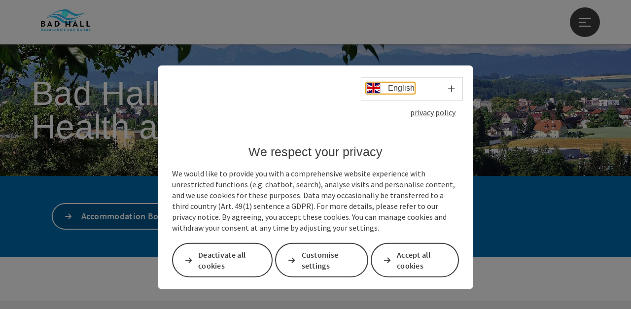

--- FILE ---
content_type: text/html; charset=utf-8
request_url: https://www.badhall.at/en/services.html
body_size: 9522
content:
<!DOCTYPE html> <html lang="en"> <head> <meta charset="utf-8"> <!-- Website by Tourismus Technologie GmbH - www.ttg.at [fk/wh] This website is powered by TYPO3 - inspiring people to share! TYPO3 is a free open source Content Management Framework initially created by Kasper Skaarhoj and licensed under GNU/GPL. TYPO3 is copyright 1998-2026 of Kasper Skaarhoj. Extensions are copyright of their respective owners. Information and contribution at https://typo3.org/ --> <title>Services</title> <meta name="generator" content="TYPO3 CMS"> <meta name="robots" content="index,follow"> <meta name="google-site-verification" content="VGXwa1d15E1pWCUQ7fZpnBkcEzXOK4JvGIQHT7tSe54"> <link rel="stylesheet" href="/fileadmin/projects/public/css/global.min.css?1767010710" media="all"> <link rel="stylesheet" href="/fileadmin/projects/public/css/badhall.min.css?1726065930" media="all"> <link onload="this.onload=null;this.rel=&quot;stylesheet&quot;" preload="true" href="/fileadmin/projects/public/css/AssetCollector/Plugins/Bookingfilter.min.css?1765815677" rel="stylesheet" > <script src="/fileadmin/projects/public/js/global-head.min.js?1757928206"></script> <script src="https://web5.deskline.net/dwutility.js"></script> <meta property='og:image' content='https://www.badhall.at/fileadmin/_migrated/ooeneu/menu_logos/Bad_Hall_Gesundheit-und-Kultur_03.jpg'><meta http-equiv="X-UA-Compatible" content="IE=edge"/><meta name="viewport" content="width=device-width, initial-scale=1.0, user-scalable=yes"/><meta name="audisto-confirm" content="a482f4756937c234d712de4cfe9fb27b74a9badb"/> <script> window.dataLayer = window.dataLayer || []; function gtag(){dataLayer.push(arguments);} gtag('consent', 'default', { 'ad_storage': 'denied', 'ad_user_data': 'denied', 'ad_personalization': 'denied', 'analytics_storage': 'denied' }); </script> <!-- Global site tag (gtag.js) - Google Analytics --> <script> if ($.cookie('cookieConsented-analysis') == "1" || 0 == 1) { var script = document.createElement('script'); script.id = 'google_gtag'; script.async = true; script.src = 'https://www.googletagmanager.com/gtag/js?id=UA-6762382-1'; $('head').prepend(script); window.dataLayer = window.dataLayer || []; function gtag(){ dataLayer.push(arguments); } gtag('js', new Date()); gtag('config', 'UA-6762382-1', { 'anonymize_ip': true }); } else { /* sofern bereits Google Analytics Cookies gesetzt wurden, müssen diese entfernt werden */ if ($.cookie('_ga')) { deleteCookie('_ga'); } if ($.cookie('_gid')) { deleteCookie('_gid'); } if ($.cookie('_ga_gtag_UA-6762382-1')) { deleteCookie('_ga_gtag_UA-6762382-1'); } } </script><link href="/fileadmin/templates/badhall/images/favicon.ico" rel="shortcut icon" type="image/x-icon"/><link rel="stylesheet" type="text/css" href="/fileadmin/templates/global/css/rebrush/print.css" media="print"/> <script> let advancedConsentMode = 0; </script> <!-- Matomo --> <script id="matomoTracking" data-id="z4Od7Mx1z6b5r692W"> var _paq = window._paq = window._paq || []; /* tracker methods like "setCustomDimension" should be called before "trackPageView" */ /* _paq.push(["setDoNotTrack", true]); nicht nötig, weil serverseitig */ _paq.push(["setExcludedQueryParams", ["no_cache", "flush_cache", "debug"]]); if ($.cookie('cookieConsented-analysis') != "1") { _paq.push(['disableCookies']); } _paq.push(['trackPageView']); _paq.push(['enableLinkTracking']); _paq.push(['setDownloadExtensions', "doc|gzip|mp3|mp4|mpg|mpeg|mov|movie|pdf|ppt|rar|wav|wma|wmv|xls|xml|zip|gpx|ovl|kml|gps|tcx"]); (function() { var ttgMatomoUrl = "https://matomo.ttg.at/"; _paq.push(['setTrackerUrl', ttgMatomoUrl + 'matomo.php']); _paq.push(['setSiteId', 'z4Od7Mx1z6b5r692W']); var d = document, g = d.createElement('script'), s = d.getElementsByTagName('script')[0]; g.async = true; g.src = ttgMatomoUrl + 'matomo.js?5.6.2'; s.parentNode.insertBefore(g, s); })(); // console.log("%c TTG Debug: ", "background: #0080a3; color: #fff", 'Matomo [LIVE]\nID: z4Od7Mx1z6b5r692W'); </script> <!-- End Matomo Code --> <link rel="canonical" href="https://www.badhall.at/en/services.html"/> <link rel="alternate" hreflang="de" href="https://www.badhall.at/services.html"/> <link rel="alternate" hreflang="en" href="https://www.badhall.at/en/services.html"/> <link rel="alternate" hreflang="x-default" href="https://www.badhall.at/services.html"/> </head> <body data-pid="4127" data-rootpage="4104" data-tv='##10413##'> <div id="gaCode" data-code='UA-6762382-1'></div> <div id="ttgForwardUrl" data-forwardUrl='http://forward.badhall.at'></div> <div id="ttgAccesskeys"><nav id="ttgAccesskeyWrapper" aria-label="Accesskeys" data-nosnippet="true"> <ul> <li><a href="#ttgContentScrollPlaceholder" accesskey="0" class="sr-only sr-only-focusable"><span class="skiplink-text"><span class="sr-only" lang="en">Accesskey</span> [0]</span></a></li> <li><a href="#main-menu-open-trigger" accesskey="1" class="sr-only sr-only-focusable"><span class="skiplink-text"><span class="sr-only" lang="en">Accesskey</span> [1]</span></a></li> <li><a href="#ttgRbHeader" accesskey="2" class="sr-only sr-only-focusable"><span class="skiplink-text"><span class="sr-only" lang="en">Accesskey</span> [2]</span></a></li> </ul> </nav> </div> <div id="ttgRbWrapper" class="canvas"> <aside id="ttgRbStickyIconSidebarWrapper"> </aside> <header id="newWAheader"> <div id="ajaxBuchenFilterMobileHolder"></div> <div class="fixed"> <div class="holder container"> <div id="headerLogo"> <a href="/en/"><img src="/fileadmin/_processed_/c/d/csm_Bad_Hall_Gesundheit-und-Kultur_03_ae328c61e5.jpg" alt="Logo Bad Hall" title="Logo Bad Hall" ></a> </div> <div id="mobileBottomTrigger" class="isMetaSuche_0 menu_1 sucheBtn_1"><ul> <li class="menu"><a href="#menu" data-mode="menu"><span class="iconLabel"><span class="btn_menu fa-regular fa-fw" aria-hidden="true"></span><span class="sr-only"> Menu <span class="sr-only" data-open="Open main menu" data-close="Close main menu">Open main menu</span> </span></span></a></li> </ul></div> <nav class="langNavigation lang-nav-mobile" aria-label="Select language"><button aria-haspopup="true" aria-expanded="false" class="lang-menu-toggle"><span class="fa-regular fa-plus"></span><span class="sr-only">Select language - Open menu</span></button><ul><li><a href="/services.html"><span class="flag-icon flag-icon-at" aria-hidden="true"></span><span class="text" lang="de">Deutsch</span></a></li><li class="current"><a href="/en/services.html"><span class="flag-icon flag-icon-gb" aria-hidden="true"></span><span class="text" lang="en">English</span></a></li></ul></nav> <div id="main-menu-open" class="main-menu-trigger"> <button id="main-menu-open-trigger" class="trigger"> <span class="menu-icon" aria-hidden="true"><span></span><span></span><span></span></span> <span class="sr-only">Open main menu</span> </button> </div> <div id="naviHolder" class="naviHolder" data-open="Open menu" data-close="Close menu"> <div id="main-menu-close" class="main-menu-trigger container"> <button class="trigger"> <span class="menu-icon fa-regular fa-xmark" aria-hidden="true"></span> <span class="sr-only">Close main menu</span> </button> </div> <nav id="mainNavigation" aria-label="Main menu"> <div class="lang-nav-container"> <nav id="langNavigation" class="langNavigation lang-nav-desktop" aria-label="Select language"><ul><li><a href="/services.html"><span class="flag-icon flag-icon-at" aria-hidden="true"></span><span class="text" lang="de">Deutsch</span></a></li><li class="current"><a href="/en/services.html"><span class="flag-icon flag-icon-gb" aria-hidden="true"></span><span class="text" lang="en">English</span></a></li></ul><button aria-haspopup="true" aria-expanded="false" class="lang-menu-toggle"><span class="fa-regular fa-plus"></span><span class="sr-only">Select language - Open menu</span></button> </nav> </div> <span class="headline">Menu</span> <ul class="l1"><li><a href="/en/guest-card.html">Guest Card</a></li><li class="subLevel"><a href="/en/the-places-of-the-region.html" data-subtitle="The places of the region">The places of the region</a><button aria-haspopup="true" aria-expanded="false" class="menu-toggle"><span class="fa-regular fa-plus" aria-hidden="true"></span><span class="sr-only">The places of the region - Open menu</span></button><div class="subLevelHolder"><ul class="l2"><li class="no3level"><a href="/en/the-places-of-the-region/bad-hall.html"><span class="fa-solid fa-arrow-right" aria-hidden="true"></span>Bad Hall</a></li><li class="no3level"><a href="/en/the-places-of-the-region/adlwang.html"><span class="fa-solid fa-arrow-right" aria-hidden="true"></span>Adlwang</a></li><li class="no3level"><a href="/en/the-places-of-the-region/pfarrkirchen.html"><span class="fa-solid fa-arrow-right" aria-hidden="true"></span>Pfarrkirchen</a></li></ul></div></li><li><a href="/en/accommodation.html">Accommodation</a></li><li><a href="/en/experience-shop.html">Experience shop</a></li><li class="subLevel"><a href="/en/discover-the-region.html" data-subtitle="Discover the region">Discover the region</a><button aria-haspopup="true" aria-expanded="false" class="menu-toggle"><span class="fa-regular fa-plus" aria-hidden="true"></span><span class="sr-only">Discover the region - Open menu</span></button><div class="subLevelHolder"><ul class="l2"><li class="no3level"><a href="/en/discover-the-region/health-and-wellness.html"><span class="fa-solid fa-arrow-right" aria-hidden="true"></span>Health and wellness</a></li><li class="no3level"><a href="/en/discover-the-region/sports-and-active-leisure.html"><span class="fa-solid fa-arrow-right" aria-hidden="true"></span>Sports and active leisure</a></li><li class="no3level"><a href="/en/discover-the-region/culture-nature-and-sights.html"><span class="fa-solid fa-arrow-right" aria-hidden="true"></span>Culture, Nature and Sights</a></li><li class="no3level"><a href="/en/discover-the-region/indulgence-and-culinary-art.html"><span class="fa-solid fa-arrow-right" aria-hidden="true"></span>indulgence and culinary art</a></li><li class="no3level"><a href="/en/discover-the-region/spa-holiday-with-dog.html"><span class="fa-solid fa-arrow-right" aria-hidden="true"></span>Spa &amp; holiday with dog</a></li><li class="no3level"><a href="/en/discover-the-region/meetings-and-congresses.html"><span class="fa-solid fa-arrow-right" aria-hidden="true"></span>Meetings and congresses</a></li><li class="no3level"><a href="/en/discover-the-region/group-tours.html"><span class="fa-solid fa-arrow-right" aria-hidden="true"></span>Group tours</a></li></ul></div></li></ul></nav> <div class="right-col"> <nav id="specialNavigation" aria-label="header bar"><ul><li><a href="/en/webapp-franzi.html">WebAPP FRANZI</a></li><li><a href="/en/top-offers.html">TOP Offers</a></li><li><a href="/en/eurotherme-bad-hall.html">Eurotherme Bad Hall</a></li><li><a href="/en/our-services.html">Our services</a></li></ul></nav> </div> </div> </div> </div> </header> <div class="ttgDataWrapperOnlyNeededForJS ttgDisplayNone" data-kontaktformularschliessen="Close form" data-karteaktivieren="Activate map" data-googleanalyticsactive="1" data-actLanguage="en" data-actLanguageSysUid="1" data-fb="share on Facebook" data-twitter="post on Twitter" data-mapVersion="leaflet" data-disableFancy="0" data-mehrideen="more ideas"></div> <div id="ttgHeaderOnDetailSite"> <div class="ttgHeaderItem"> <div class="container-fluid ttgNoMargin ttgNoPadding ttgPositionRelative"> <div class="ttgNCEBildSingle ttgNCEHeaderDesktop"> <picture> <source media="(min-width: 1170px)" srcset="/fileadmin/_processed_/c/a/csm_badhall___holnsteiner_035_473502581d.jpg"/> <source media="(max-width: 1169px)" srcset="/fileadmin/_processed_/c/a/csm_badhall___holnsteiner_035_995344e8b6.jpg"/> <img src="[data-uri]" title="" class="img-responsive ttgHeaderPic ttgHeaderPicNarrowWide w-100"/> </picture> </div> <div class="ttgNCEBildSingle ttgNCEHeaderMobil"> <picture> <source srcset="/fileadmin/_processed_/c/a/csm_badhall___holnsteiner_035_a11454ca4c.jpg"/> <img src="[data-uri]" alt="" title="" class="img-responsive ttgHeaderPic ttgHeaderPicNarrowWide w-100"/> </picture> </div> <div class="ttgHeaderOverlayHeadlines ttgHeaderTextPosition1 ttgHeaderTextOverlayColor1"> <h1>Bad Hall<br />Health and culture</h1> </div> </div> </div> </div> <div id="ttgIndividualHeaderHTML"> <div id="ttgContentScrollPlaceholder"></div> <div id="bookingStrip" class="refactored fancyStyle buchenFilterV2 isMetaSuche_0 jump2Uid"> <div class="container d-md-block d-lg-block d-none desktop-strip"> <div class="buchenFilter"> <div class="buchenbox_button"> <div class="col-xs-12"> <button class="ttgColoredButton initialized" onclick="window.location.href='/en/accommodation.html'"> Accommodation Booking </button> </div> </div> </div> </div> <div class="row d-block d-md-none d-lg-none mobile-strip"> <a href="/en/accommodation.html"> <span class="fa-regular fa-bed" aria-hidden="true"></span> Accommodation Booking <span class="fa-regular fa-arrow-right" aria-hidden="true"></span> </a> </div> </div> <div class="globalSearch"> <div class="container"> <div class="row"> <div class="col-xs-12"> <form name="searchForm" class="ttgSearchForm" data-esuchwasVersion="2" method="get" action="/en/search.html"> <fieldset> <legend class="ttgTextIndent">search</legend> <label><span class="sr-only">Your search term</span> <input type="text" value="" class="ttgSearchField" name="q" placeholder="Your search term..."/> </label> <input type="submit" class="ttgDisplayNone ttgSearchFormSearchButton ttgSearchSubmit" value="Search"/> <div class="button-holder"> <button class="microphone-button"> <span class="fa-solid fa-microphone" aria-hidden="true"></span> <span class="sr-only">activate language settings</span> </button> <a href="#" class="submitSearch"><span class="fas fa-search" aria-hidden="true"></span><span class="sr-only">Search</span></a> </div> </fieldset> </form> </div> </div> </div> <a href="#" class="closeSearch"><span class="fas fa-times-circle" aria-hidden="true"></span><span class="sr-only">Close</span></a> </div> </div> <div id="ttgKontaktformularScrollToPlatzhalter"></div> <main class="ttgPositionRelative"> <div id="ttgRbContentWrapper" class="ttgContent ttgContainer newWAheaderFix"> </div> <div id="ttgKontakformularWrapper" class="container ttgContainer"> <div class="row ttgPositionRelative"> <div class="ttgFancyAnfrageWrapper col-12"> <div id="ttgFancyTemplateWrapper" class="ttgDisplayNone" role="dialog" aria-modal="true"> <div class="ttgAnfrageContainer"><div class="ttgAnfrageAjaxLoader"><span class="fas fa-spinner fa-spin fa-3x" aria-hidden="true"></span></div><div class="ttgAnfrageSchliessen"><a href="javascript:void(0);"><span class="sr-only">Close form</span><span class="fa-light fa-times" aria-hidden="true"></span></a></div><div class="ttgClearBoth"></div><div id="ttgAnfrageFormular35592" class="ttgAnfrageFormular ttgAnfrageFormularFancy" data-id="35592"><div class="col-md-12"><h2>Your enquiry</h2><span class="mailAddressInfo"></span></div><div class="col-md-12"><p class="ttgAnfrageFormPflichtfeldinfo"><p>Fields marked with an asterisk (<abbr title="mandatory field">*</abbr>) are obligatory</p></p></div><form data-lang="1" method="post" name="ttgAnfrageForm" class="ttgAnfrageForm ttgAnfrageFormFancy" id="ttgAnfrageForm35592" action="/en/services.html?tx_ttganfragen_formfancy%5Bcontroller%5D=Anfrage&amp;cHash=ca9603779883d976ac988cb733454721"><div><input type="hidden" name="tx_ttganfragen_formfancy[__referrer][@extension]" value="TtgAnfragen"/><input type="hidden" name="tx_ttganfragen_formfancy[__referrer][@controller]" value="Anfrage"/><input type="hidden" name="tx_ttganfragen_formfancy[__referrer][@action]" value="showFormFancy"/><input type="hidden" name="tx_ttganfragen_formfancy[__referrer][arguments]" value="YTowOnt94a863abcba639067b6223bea05463c6850733f29"/><input type="hidden" name="tx_ttganfragen_formfancy[__referrer][@request]" value="{&quot;@extension&quot;:&quot;TtgAnfragen&quot;,&quot;@controller&quot;:&quot;Anfrage&quot;,&quot;@action&quot;:&quot;showFormFancy&quot;}f2dc67ef138088a992129636bc40424fc7057aff"/><input type="hidden" name="tx_ttganfragen_formfancy[__trustedProperties]" value="[]cbf9cf6805765c77fad32426f5eef767824161d6"/></div><fieldset disabled="disabled"><legend> Personal data, Non-binding inquiry </legend><div class="col-md-12"><label for="anrede35592">Form of address</label><select name="anrede" id="anrede35592" class="form-control" data-parsley-required="false" data-parsley-trigger="change" data-parsley-error-message="Please select form of address!" data-parsley-errors-container=".error-anrede35592"><option value="">Form of address</option><option value="Mr">Mr</option><option value="Mrs">Mrs</option><option value="Family">Family</option></select><div class="error-anrede35592" role="alert"></div></div><div class="form-group col-md-12"><label for="titel35592">Title</label><input type="text" class="form-control" id="titel35592" name="titel" autocomplete="honorific-prefix"/></div><div class="form-group col-md-12"><label for="vorname35592">Prename</label><input type="text" class="form-control" id="vorname35592" name="vorname" data-parsley-required="false" data-parsley-trigger="change" data-parsley-minlength="2" data-parsley-maxlength="30" data-parsley-error-message="Please enter your first name." data-parsley-errors-container=".error-vorname35592" autocomplete="given-name"/><div class="error-vorname35592" role="alert"></div></div><div class="form-group col-md-12"><label for="nachname35592">Surname</label><input type="text" class="form-control" id="nachname35592" name="nachname" data-parsley-required="false" data-parsley-trigger="change" data-parsley-minlength="2" data-parsley-maxlength="50" data-parsley-error-message="Please enter your surname." data-parsley-errors-container=".error-nachname35592" autocomplete="family-name"/><div class="error-nachname35592" role="alert"></div></div><div class="form-group col-md-12"><label for="email35592">E-Mail<span class="mandatory"><abbr title="mandatory field">*</abbr></span></label><input type="text" class="form-control" id="email35592" name="email" required data-parsley-required="true" data-parsley-trigger="change" data-parsley-type="email" data-parsley-error-message="Please enter a valid e-mail address." data-parsley-errors-container=".error-email35592" autocomplete="email"/><div class="error-email35592" role="alert"></div></div><div class="form-group col-md-12"><label for="telefon35592">Phone</label><input type="text" class="form-control" id="telefon35592" name="telefon" data-parsley-trigger="change" data-parsley-pattern="^[\d\+\-\.\(\)\/\s]*$" data-parsley-error-message="Please enter a valid phone number." data-parsley-errors-container=".error-telefon35592"/><div class="error-telefon35592" role="alert"></div></div><div class="form-group col-md-12"><label for="anfrage35592">Non-binding inquiry <span class="mandatory"><abbr title="mandatory field">*</abbr></span></label><textarea class="form-control" rows="3" id="anfrage35592" name="anfrage" required data-parsley-required="true" data-parsley-trigger="focusout" data-parsley-minlength="10" data-parsley-maxlength="5000" data-parsley-error-message="Please enter your enquiry in this field." data-parsley-errors-container=".error-anfrage35592"></textarea><div class="error-anfrage35592" role="alert"></div></div><div class="col-md-12 recaptcha-consent"><input type="checkbox" class="recaptcha" required name="recaptchaConsent" id="recaptchaConsent35592" value="1" data-parsley-error-message="Please fill in the required fields before sending." data-parsley-errors-container=".error-recaptcha35592"data-parsley-required="true" data-parsley-trigger="focusout"/><label for="recaptchaConsent35592">We use Google reCAPTCHA to protect against spam. This may involve the transfer of personal data (e.g., IP address) to Google. By submitting the form, I accept the cookies required for this purpose. Alternatively, I can contact you by email at any time—without reCAPTCHA.<span class="mandatory"><abbr title="mandatory field">*</abbr></span></label></div><div class="error-recaptcha35592" role="alert"></div><input type="hidden" name="pid" value="4119"/><input type="hidden" name="uid" value="35592"/><input type="hidden" name="currenturl" value="https://www.badhall.at/en/services.html"/><input type="hidden" name="chosenform" value="Fancy"/><input type="hidden" name="empfaengermail" value=""/><input type="hidden" name="empfaengermailSubject" value=""/><input type="hidden" name="empfaengermailBody" value=""/><input type="hidden" name="objektPlz" value=""/><input type="hidden" name="objektOrt" value=""/><input type="hidden" name="g-recaptcha-response" value=""><input type="hidden" name="package" class="crm-package" value=""/><input type="hidden" name="mail" value=""/></fieldset><fieldset><legend> privacy notice </legend><div class="dsgvoInfo col-md-12"><p>The information you provide (email address, request; optional: salutation, titel, full name, telephone) is exclusively used by TV Tourismusregion Bad Hall to process your request and is only disclosed if the request is to be answered by third parties (e.g. tourism service providers). See also the <a href="https://www.badhall.at/en/privacy-notice.html" target="_blank">Privacy Notice</a></p></div></fieldset><div class="col-md-12"><button type="submit" class="ttgAnfrageFormSubmitButton ttgColoredButton google-recaptcha" data-sitekey="6LeGTzMsAAAAAJeGKJitCvj8PsJyaTtq-q-0TUlj" data-eventCategory="Formular" data-eventAction="Fancy Anfrage abgesendet" data-eventLabel="https://www.badhall.at/en/services.html"> Send </button></div></form><div class="ttgClearBoth"></div></div><div id="ttgAnfrageResult35592" role="status" class="ttgAnfrageFormular ttgAnfrageFormularFancy"></div></div> </div> <div id="ttgUnterkunftTemplateWrapper" class="ttgDisplayNone" role="dialog" aria-modal="true"> </div> <div id="ttgLocationTemplateWrapper" class="ttgDisplayNone" role="dialog" aria-modal="true"> </div> <div id="ttgFeedbackTemplateWrapper" class="ttgDisplayNone" role="dialog" aria-modal="true"> </div> </div> </div> </div> </main> <footer id="ttgRBFooter" class="ttgFooter container-fluid ttgContainer"> <div class="ttgAnfrageContainer ttgAnfrageContainerFooter"><div class="ttgAnfrageAjaxLoader"><span class="fas fa-spinner fa-spin fa-3x" aria-hidden="true"></span></div><div id="ttgAnfrageFormular36018" class="ttgAnfrageFormular ttgAnfrageFormularFooter" data-id="36018"><div class="col-md-12"><h2>Your message</h2></div><div class="col-md-12"><p class="ttgAnfrageFormPflichtfeldinfo">Fields marked with an asterisk (<abbr title='mandatory field'>*</abbr>) are obligatory</p></div><form data-lang="1" data-uid="36018" method="post" name="ttgAnfrageForm" class="ttgAnfrageForm ttgAnfrageFormFooter" id="ttgAnfrageForm36018" action="/en/services.html?tx_ttganfragen_formfooter%5Bcontroller%5D=Anfrage&amp;cHash=169153cf50d58195a7041041ae0b51f2"><div><input type="hidden" name="tx_ttganfragen_formfooter[__referrer][@extension]" value="TtgAnfragen"/><input type="hidden" name="tx_ttganfragen_formfooter[__referrer][@controller]" value="Anfrage"/><input type="hidden" name="tx_ttganfragen_formfooter[__referrer][@action]" value="showFormFooter"/><input type="hidden" name="tx_ttganfragen_formfooter[__referrer][arguments]" value="YTowOnt94a863abcba639067b6223bea05463c6850733f29"/><input type="hidden" name="tx_ttganfragen_formfooter[__referrer][@request]" value="{&quot;@extension&quot;:&quot;TtgAnfragen&quot;,&quot;@controller&quot;:&quot;Anfrage&quot;,&quot;@action&quot;:&quot;showFormFooter&quot;}b0b2d4426cc98d814b805328ce82bef4e618f170"/><input type="hidden" name="tx_ttganfragen_formfooter[__trustedProperties]" value="[]cbf9cf6805765c77fad32426f5eef767824161d6"/></div><fieldset class="row"><legend> Personal data, Non-binding inquiry </legend><div class="col-md-4"><div class="form-group col-md-12"><label for="vorname36018">Prename</label><input type="text" class="form-control" id="vorname36018" name="vorname" data-parsley-required="false" data-parsley-trigger="change" data-parsley-minlength="2" data-parsley-maxlength="30" data-parsley-error-message="Please enter your first name." data-parsley-errors-container=".error-vorname36018" autocomplete="given-name"/><div class="error-vorname36018" role="alert"></div></div></div><div class="col-md-4"><div class="form-group col-md-12"><label for="nachname36018">Surname</label><input type="text" class="form-control" id="nachname36018" name="nachname" data-parsley-required="false" data-parsley-trigger="change" data-parsley-minlength="2" data-parsley-maxlength="50" data-parsley-error-message="Please enter your surname." data-parsley-errors-container=".error-nachname36018" autocomplete="family-name"/><div class="error-nachname36018" role="alert"></div></div></div><div class="col-md-4"><div class="form-group col-md-12"><label for="email36018">E-Mail<span class="mandatory"><abbr title="mandatory field">*</abbr></span></label><input type="text" class="form-control" id="email36018" name="email" required data-parsley-required="true" data-parsley-trigger="change" data-parsley-type="email" data-parsley-error-message="Please enter a valid e-mail address." data-parsley-errors-container=".error-email36018" autocomplete="email"/><div class="error-email36018" role="alert"></div></div></div><div class="col-md-12"><div class="form-group col-md-12"><label for="anfrage36018">Non-binding inquiry <span class="mandatory"><abbr title="mandatory field">*</abbr></span></label><textarea class="form-control" rows="3" id="anfrage36018" name="anfrage" required data-parsley-required="true" data-parsley-trigger="focusout" data-parsley-minlength="10" data-parsley-maxlength="5000" data-parsley-error-message="Please enter your enquiry in this field." data-parsley-errors-container=".error-anfrage36018"></textarea><div class="error-anfrage36018" role="alert"></div></div><div class="col-md-12 recaptcha-consent"><input type="checkbox" class="recaptcha" required name="recaptchaConsent" id="recaptchaConsent36018" value="1" data-parsley-error-message="Please fill in the required fields before sending." data-parsley-errors-container=".error-recaptcha36018"data-parsley-required="true" data-parsley-trigger="focusout"/><label for="recaptchaConsent36018">We use Google reCAPTCHA to protect against spam. This may involve the transfer of personal data (e.g., IP address) to Google. By submitting the form, I accept the cookies required for this purpose. Alternatively, I can contact you by email at any time—without reCAPTCHA.<span class="mandatory"><abbr title="mandatory field">*</abbr></span></label></div><div class="error-recaptcha36018" role="alert"></div><input type="hidden" name="pid" value="4118"/><input type="hidden" name="uid" value="36018"/><input type="hidden" name="currenturl" value="https://www.badhall.at/en/services.html"/><input type="hidden" name="chosenform" value="Footer"/><input type="hidden" name="empfaengermail" value=""/><input type="hidden" name="empfaengermailSubject" value=""/><input type="hidden" name="empfaengermailBody" value=""/><input type="hidden" name="objektPlz" value=""/><input type="hidden" name="objektOrt" value=""/><input type="hidden" name="g-recaptcha-response" value=""><input type="hidden" name="package" class="crm-package" value=""/><input type="hidden" name="mail" value=""/></div></fieldset><div class="row nlKopplung" id="nlKopplungFooter"><div class="col-md-12"><div class="col-md-12"><fieldset><legend> Newsletter </legend><input type="checkbox" name="nlId" id="nlIdFooter" value="71"/><label for="nlIdFooter"> Subscribe to newsletter </label><input type="hidden" name="nlThemaId" value="0"/><input type="hidden" name="referrer" value=""/><input type="hidden" name="legal_text" value="&lt;p&gt;Subscribe to newsletter&lt;/p&gt;___###______###___&lt;p&gt;The information you provide (email address, enquiry) is exclusively used by TV Tourismusregion Bad Hall to process your request and is only disclosed if the request is to be answered by third parties (e.g. tourism service providers). See also the &lt;a href=&quot;https://www.badhall.at/en/privacy-notice.html&quot; target=&quot;_blank&quot;&gt;Privacy Notice&lt;/a&gt;&lt;/p&gt;"/></fieldset></div></div></div><style> .ttgAnfrageFormFooter .nlKopplung>div { padding-top: 10px; } .ttgAnfrageFormFooter .nlKopplung label { font-weight: normal; margin: 0; } .ttgAnfrageFormFooter .nlKopplung p { margin: 0; } .ttgAnfrageFormFooter .nlKopplung label a { text-decoration: underline; } .ttgAnfrageFormFooter .nlKopplung .nlDsgvoInfo { display: none; } </style><script type="text/javascript"> $(document).ready(function() { $('.ttgAnfrageFormFooter input[name="referrer"]').val(window.location); $('.ttgAnfrageFormFooter .nlKopplung #nlIdFooter').click(function(e) { if ($(this).prop('checked')) { $('.ttgAnfrageFormFooter .nlKopplung .nlDsgvoInfo').fadeIn(); } else { $('.ttgAnfrageFormFooter .nlKopplung .nlDsgvoInfo').fadeOut(); } }); }); </script><fieldset><legend> privacy notice </legend><div class="dsgvoInfo col-md-12 col-xs-12"><p>The information you provide (email address, enquiry) is exclusively used by TV Tourismusregion Bad Hall to process your request and is only disclosed if the request is to be answered by third parties (e.g. tourism service providers). See also the <a href="https://www.badhall.at/en/privacy-notice.html" target="_blank">Privacy Notice</a></p></div></fieldset><div class="col-md-12 col-xs-12"><button type="submit" class="ttgAnfrageFormSubmitButton ttgColoredButton google-recaptcha" data-sitekey="6LeGTzMsAAAAAJeGKJitCvj8PsJyaTtq-q-0TUlj" data-uid="36018" data-eventCategory="Formular" data-eventAction="Footerformular Anfrage abgesendet" data-eventLabel="https://www.badhall.at/en/services.html"> Send </button></div></form><div class="ttgClearBoth"></div></div><div id="ttgAnfrageResult36018" role="status" class="ttgAnfrageFormular ttgAnfrageFormularFooter"></div></div> <div id="ttgKontaktFormularSocialMedia" class="row"> <div class="container"> <div class="row"> <div class="col-md-4 col-sm-12 col-xs-12 ttgFooterKontaktblockWrapper"> <div id="ttgFooterForm"> <div class="ttgFooterFormHeadline"> <h2>Contact</h2> </div> <address> <div class="ttgFooterFormSubline"><strong>Alpenland Tourismus GmbH</strong></div> <div class="ttgFooterFormText"> <p> <br /> Kurpromenade 1<br /> 4540 Bad Hall<br /><br /> <a href="tel:+43725872000" class="kontakt-link animated-underline">+43 7258 7200 - 0</a><br /> <a href="mailto:info@badhall.at" class="kontakt-link animated-underline">info@badhall.at</a> <br /> <br /> </p> </div> </address> <div class="ttgSocialMediaBoxInner"> <ul class="ttgFooterList" data-socialItems="4"> <li> <a class="ttgFooterNaviItem" data-type="6" href="https://www.youtube.com/channel/UCQcx2jBR-JeGc1YJiJli_Kw" target="_blank" title='YouTube (New window)'> <span class="sr-only">YouTube</span> <span class="fab fa-youtube ttgFooterSocialIcon fa-fw" aria-hidden="true"></span> </a> </li> <li> <a class="ttgFooterNaviItem" data-type="4" href="https://www.instagram.com/badhalltourism/" target="_blank" title='Instagram (New window)'> <span class="sr-only">Instagram</span> <span class="fab fa-instagram ttgFooterSocialIcon fa-fw" aria-hidden="true"></span> </a> </li> <li> <a class="ttgFooterNaviItem" data-type="1" href="https://www.facebook.com/BadHallTourismus" target="_blank" title='Facebook (New window)'> <span class="sr-only">Facebook</span> <span class="fab fa-facebook-f ttgFooterSocialIcon fa-fw" aria-hidden="true"></span> </a> </li> <li> <a class="ttgFooterNaviItem" data-type="5" href="https://twitter.com/TVBadHall" target="_blank" title='Twitter (New window)'> <span class="sr-only">Twitter</span> <span class="fab fa-x-twitter ttgFooterSocialIcon fa-fw" aria-hidden="true"></span> </a> </li> </ul> </div> </div> </div> <div class="col-md-8 col-sm-12 col-xs-12 ttgFooterFormularWrapper"> <div id="ttgFooterWrapper"> <span class="contact-form-header"> contact form <button aria-haspopup="true" aria-expanded="false" class="menu-toggle"> <span class="fa-regular fa-plus" aria-hidden="true"></span> <span class="sr-only">Open contact form</span> </button> </span> </div> </div> </div> </div> </div> <div id="newWAfooter"><nav class="container" aria-label="footer menu"><ul class="specialFooter"><li><span class="footer-special-title">Services<button aria-haspopup="true" aria-expanded="false" class="menu-toggle"><span class="fa-regular fa-plus" aria-hidden="true"></span><span class="sr-only">Services - Open menu</span></button></span><ul><li><a href="/en/webapp-franzi.html"><span class="footer-special-title">WebAPP FRANZI</span></a></li><li><a href="/en/services/contact-and-opening-hours.html"><span class="footer-special-title">Contact and opening hours</span></a></li><li><a href="/en/our-services/arrival.html"><span class="footer-special-title">Arrival instructions</span></a></li><li><a href="/en/services/infrastructur.html"><span class="footer-special-title">Infrastructur</span></a></li><li><a href="/en/services/doctors-and-health.html"><span class="footer-special-title">Doctors and health</span></a></li><li><a href="/en/services/shopping-in-bad-hall.html"><span class="footer-special-title">Shopping in Bad Hall</span></a></li><li><a href="/en/services/newsletter-registration.html"><span class="footer-special-title">Newsletter Registration</span></a></li><li><span class="footer-special-title">Catalogue order</span></li></ul></li><li><span class="footer-special-title">Other Websites<button aria-haspopup="true" aria-expanded="false" class="menu-toggle"><span class="fa-regular fa-plus" aria-hidden="true"></span><span class="sr-only">Other Websites - Open menu</span></button></span><ul><li><a href="http://www.eurothermen.at/en/bad-hall/" target="https://www.eurothermen.at/bad-hall/" rel="noreferrer"><span class="footer-special-title">Eurotherme Bad Hall</span></a></li><li><a href="http://www.stadttheater-badhall.com/"><span class="footer-special-title">Municipal Theatre Bad Hall</span></a></li><li><a href="http://www.forumhall.at/"><span class="footer-special-title">Museum Forum Hall</span></a></li><li><a href="/en/discover-the-region/group-tours.html"><span class="footer-special-title">Group tours</span></a></li><li><a href="http://www.oberoesterreich.at/en.html#oben" target="_blank"><span class="footer-special-title">Upper Austria Tourismus</span></a></li></ul></li></ul></nav><div class="background"><nav class="container footer-line" aria-label="footer links"><ul class="specialFooterLine"><li><a href="/en/line/company-information.html"><span class="footer-special-title">Company Information</span></a></li><li><a href="/en/privacy-notice.html"><span class="footer-special-title">Privacy Notice</span></a></li><li><a href="/en/line/declaration-of-accessibility.html"><span class="footer-special-title">Declaration of accessibility</span></a></li><li><a href="/en/line/general-terms-and-conditions.html"><span class="footer-special-title">General Terms and Conditions</span></a></li><li class="editCookies"><a href="#">Adjust cookies</a></li></ul><a href="https://www.upperaustria.com/en/" target="_blank" id="footerLogoHolder" titel="opens in new window"><img src="/fileadmin/templates/global/images/rebrush/ooe-logo-footer-2019_en.png" alt="Logo Upper Austria Tourism: red circle with white upperaustria lettering" title="Logo Upper Austria Tourism"/></a></div></div></div> </footer> <div id="ttgCookieConsentTexts" class="d-none" data-cookie_consent_logo="" data-cookie_consent_logo_alt="" data-cookie_consent_logo_title="" data-cookie_consent_headline="We respect your privacy" data-cookie_consent_message="&lt;p&gt;We would like to provide you with a comprehensive website experience with unrestricted functions (e.g. chatbot, search), analyse visits and personalise content, and we use cookies for these purposes. Data may occasionally be transferred to a third country (Art. 49(1) sentence a GDPR). For more details, please refer to our privacy notice. By agreeing, you accept these cookies. You can manage cookies and withdraw your consent at any time by adjusting your settings.&lt;/p&gt;" data-cookie_consent_technicalcookie="Cookies required for technical reasons" data-cookie_consent_technicalcookie_info="These cookies help to make the website usable by enabling basic functions such as page navigation and access to secure websites. Our website cannot function properly without these cookies." data-cookie_consent_analysiscookie="Cookies for analysis purposes" data-cookie_consent_analysiscookie_info="These cookies help us analyse user behaviour." data-cookie_consent_personalizationcookie="Cookies for personalisation" data-cookie_consent_personalizationcookie_info="These cookies are used to display personalised content that matches your interests." data-cookie_consent_marketingscookie="Cookies for marketing purposes" data-cookie_consent_marketingscookie_info="These cookies are used to show visitors ads that may interest them across the website." data-cookie_consent_accept_everything="Accept all" data-cookie_consent_save="Save" data-cookie_consent_datenschutzerklaerung="privacy policy" data-cookie_consent_impressum="imprint" data-cookie_consent_fenster="New window" data-cookie_consent_cookies_anpassen="Adjust cookies" data-cookie_consent_cookies_deaktivieren="Deactivate all cookies" data-cookie_consent_cookies_deaktivieren_style="0" data-cookie_consent_cookies_zustimmen="Accept all cookies" data-cookie_consent_cookies_zustimmen_style="0" data-cookie_consent_cookies_einstellungen="Customise settings" data-cookie_consent_cookies_einstellungen_style="0" data-cookie_consent_datenschutz_pid='https://www.badhall.at/en/privacy-notice.html' data-cookie_consent_impressum_pid='' data-is-datenschutz="false" ></div> </div> <div id="ttgTiscoverModal" class="modal hide fade" tabindex="-1" role="dialog"><div class="modal-body"><button type="button" class="close ttgCloseModalButton" data-dismiss="modal"><span class="fa fa-times-circle"></span></button><iframe src="" height="800" width="1130" class="ttgModalIframe" frameborder="0"></iframe></div></div> <script src="/fileadmin/projects/public/js/global.min.js?1763102285"></script> <script src="/fileadmin/projects/public/js/badhall.min.js?1757928206"></script> <script defer="defer" type="text/javascript" src="/fileadmin/projects/public/js/AssetCollector/Plugins/TourdataListe.min.js?1757928206"></script> <script defer="defer" src="/fileadmin/projects/public/js/AssetCollector/Plugins/Anfragen.min.js?1767010710"></script> </body> </html>

--- FILE ---
content_type: text/javascript
request_url: https://www.badhall.at/fileadmin/projects/public/js/badhall.min.js?1757928206
body_size: 1826
content:
function newsletter_setAllCheckboxesValid(){$(".powermail_check_inner_uid1433_0").removeClass("invalid"),$(".powermail_check_inner_uid1493_0").removeClass("invalid"),$(".powermail_check_inner_uid1489_0").removeClass("invalid"),$(".powermail_check_inner_uid1434_0").removeClass("invalid"),$(".powermail_check_inner_uid1488_0").removeClass("invalid"),$(".powermail_check_inner_uid8756_0").removeClass("invalid"),$(".powermail_check_inner_uid1630_0").removeClass("invalid"),$(".powermail_check_inner_uid1631_0").removeClass("invalid"),$(".powermail_check_inner_uid1632_0").removeClass("invalid"),$(".powermail_check_inner_uid1633_0").removeClass("invalid"),$(".powermail_check_inner_uid1634_0").removeClass("invalid"),$(".powermail_check_inner_uid8757_0").removeClass("invalid"),$(".powermail_check_inner_uid1674_0").removeClass("invalid"),$(".powermail_check_inner_uid1675_0").removeClass("invalid"),$(".powermail_check_inner_uid1676_0").removeClass("invalid"),$(".powermail_check_inner_uid1677_0").removeClass("invalid"),$(".powermail_check_inner_uid1678_0").removeClass("invalid"),$(".powermail_check_inner_uid8758_0").removeClass("invalid")}function isValidEmailAddress(emailAddress){return new RegExp(/^((([a-z]|\d|[!#\$%&'\*\+\-\/=\?\^_`{\|}~]|[\u00A0-\uD7FF\uF900-\uFDCF\uFDF0-\uFFEF])+(\.([a-z]|\d|[!#\$%&'\*\+\-\/=\?\^_`{\|}~]|[\u00A0-\uD7FF\uF900-\uFDCF\uFDF0-\uFFEF])+)*)|((\x22)((((\x20|\x09)*(\x0d\x0a))?(\x20|\x09)+)?(([\x01-\x08\x0b\x0c\x0e-\x1f\x7f]|\x21|[\x23-\x5b]|[\x5d-\x7e]|[\u00A0-\uD7FF\uF900-\uFDCF\uFDF0-\uFFEF])|(\\([\x01-\x09\x0b\x0c\x0d-\x7f]|[\u00A0-\uD7FF\uF900-\uFDCF\uFDF0-\uFFEF]))))*(((\x20|\x09)*(\x0d\x0a))?(\x20|\x09)+)?(\x22)))@((([a-z]|\d|[\u00A0-\uD7FF\uF900-\uFDCF\uFDF0-\uFFEF])|(([a-z]|\d|[\u00A0-\uD7FF\uF900-\uFDCF\uFDF0-\uFFEF])([a-z]|\d|-|\.|_|~|[\u00A0-\uD7FF\uF900-\uFDCF\uFDF0-\uFFEF])*([a-z]|\d|[\u00A0-\uD7FF\uF900-\uFDCF\uFDF0-\uFFEF])))\.)+(([a-z]|[\u00A0-\uD7FF\uF900-\uFDCF\uFDF0-\uFFEF])|(([a-z]|[\u00A0-\uD7FF\uF900-\uFDCF\uFDF0-\uFFEF])([a-z]|\d|-|\.|_|~|[\u00A0-\uD7FF\uF900-\uFDCF\uFDF0-\uFFEF])*([a-z]|[\u00A0-\uD7FF\uF900-\uFDCF\uFDF0-\uFFEF])))\.?$/i).test(emailAddress)}function getTomorrow(type){var heute=new Date,morgen=new Date(heute.getTime()+864e5),monat=(morgen.getMonth()+1).toString().length<2?"0"+(morgen.getMonth()+1):morgen.getMonth()+1,tag=morgen.getDate().toString().length<2?"0"+morgen.getDate():morgen.getDate(),jahr=morgen.getFullYear();new Date;return tag+"."+monat+"."+jahr}function getCalculatedEndDate(selectedDate){var anreiseDatumString=selectedDate.split("."),anreiseDatum=new Date(anreiseDatumString[2],anreiseDatumString[1]-1,anreiseDatumString[0]);anreiseDatum.setDate(anreiseDatum.getDate()+parseInt($("#days").val()));var endDate=(anreiseDatum.getDate().toString().length<2?"0"+anreiseDatum.getDate():anreiseDatum.getDate())+"."+(anreiseDatum.getMonth().toString().length<2?"0"+(anreiseDatum.getMonth()+1):anreiseDatum.getMonth()+1)+"."+anreiseDatum.getFullYear();$("#abreiseDatum").val(endDate)}function calculateEndDate(){var today=getTomorrow();$("#anreiseDatum").val()==today&&$("#anreiseDatum").val(today);var anreiseDatumString=today.split("."),anreiseDatum=new Date(anreiseDatumString[2],anreiseDatumString[1]-1,anreiseDatumString[0]);anreiseDatum.setDate(anreiseDatum.getDate()+parseInt($("#days").val()));var endDate=(anreiseDatum.getDate().toString().length<2?"0"+anreiseDatum.getDate():anreiseDatum.getDate())+"."+(anreiseDatum.getMonth().toString().length<2?"0"+(anreiseDatum.getMonth()+1):anreiseDatum.getMonth()+1)+"."+anreiseDatum.getFullYear();$("#abreiseDatum").val(endDate)}function getTomorrow(){var heute=new Date,morgen=new Date(heute.getTime()+864e5),monat=(morgen.getMonth()+1).toString().length<2?"0"+(morgen.getMonth()+1):morgen.getMonth()+1;return(morgen.getDate().toString().length<2?"0"+morgen.getDate():morgen.getDate())+"."+monat+"."+morgen.getFullYear()}$(document).ready(function(){if($(".ttgQuickNaviWeather, .ttgQuickNaviIconStaticWeather").length){var actLang=$(".ttgDataWrapperOnlyNeededForJS").attr("data-actLanguage"),sysLang=$(".ttgDataWrapperOnlyNeededForJS").attr("data-actLanguageSysUid"),weatherURL=$(".ttgQuickNaviWeather").attr("data-weatherURL"),weatherURLTarget=$(".ttgQuickNaviWeather").attr("data-weatherURLTarget"),websiteConfigPid=$(".ttgQuickNaviWeather").attr("data-ajaxWebsiteConfigPid");$.ajax({type:"POST",url:"/wetter-ajax.html",data:"ajax=1&no_cache=1&language="+actLang+"&syslang="+sysLang+"&weatherURL="+weatherURL+"&weatherURLTarget="+weatherURLTarget+"&websiteConfigPid="+websiteConfigPid,beforeSend:function(e){},success:function(e){$(".dynamicWeather").html(e)},error:function(e){}})}$(".ttgMowisDetailseitenWetterContainer").attr("data-wetterkey")&&$(".ttgMowisDetailseitenWetterContainer").each(function(){var actLang=$(".ttgDataWrapperOnlyNeededForJS").attr("data-actlanguage");$.ajax({type:"POST",url:"/wetter-ajax.html",data:"ajax=1&wetterkey="+$(this).attr("data-wetterkey")+"&no_cache=1&language="+actLang,beforeSend:function(e){},success:function(e){$(".ttgMowisDetailseitenWetterContainerInner").html(e)},error:function(e){}})})}),$(document).ready(function(){$("#ttgOpenDisclaimer").on("click",function(e){e.preventDefault(),$("#ttgZustimmungsErklaerungTabTheTab").trigger("click"),$("#ttgDisclaimerContent").modal("hide"),$("#ttgZustimmungsErklaerungTab").animatescroll()}),$("#ttgOpenDisclaimerTour").on("click",function(e){e.preventDefault(),$("#ttgAccZustimmung a").trigger("click"),$("#ttgDisclaimerContent").modal("hide"),$("#ttgAccordionZustimmung").animatescroll({padding:110})})}),$(document).ready(function(){$("#ttg_ooeform #tx-powermail-pi1_fieldset_602").length&&($("#uid1433_0").click(function(){$("#uid1433_0").prop("checked")&&newsletter_setAllCheckboxesValid()}),$("#uid1493_0").click(function(){$("#uid1493_0").prop("checked")&&newsletter_setAllCheckboxesValid()}),$("#uid1489_0").click(function(){$("#uid1489_0").prop("checked")&&newsletter_setAllCheckboxesValid()}),$("#uid1434_0").click(function(){$("#uid1434_0").prop("checked")&&newsletter_setAllCheckboxesValid()}),$("#uid1488_0").click(function(){$("#uid1488_0").prop("checked")&&newsletter_setAllCheckboxesValid()}),$("#uid1436").click(function(){$("input#uid1436").removeClass("invalid")}),$("#uid8756").click(function(){$("input#uid8756").removeClass("invalid")})),$("#ttg_ooeform #tx-powermail-pi1_fieldset_665").length&&($("#uid1630_0").click(function(){$("#uid1630_0").prop("checked")&&newsletter_setAllCheckboxesValid()}),$("#uid1631_0").click(function(){$("#uid1631_0").prop("checked")&&newsletter_setAllCheckboxesValid()}),$("#uid1632_0").click(function(){$("#uid1632_0").prop("checked")&&newsletter_setAllCheckboxesValid()}),$("#uid1633_0").click(function(){$("#uid1633_0").prop("checked")&&newsletter_setAllCheckboxesValid()}),$("#uid1634_0").click(function(){$("#uid1634_0").prop("checked")&&newsletter_setAllCheckboxesValid()}),$("#uid1638").click(function(){$("input#uid1638").removeClass("invalid")})),$("#ttg_ooeform #tx-powermail-pi1_fieldset_678").length&&($("#uid1674_0").click(function(){$("#uid1674_0").prop("checked")&&newsletter_setAllCheckboxesValid()}),$("#uid1675_0").click(function(){$("#uid1675_0").prop("checked")&&newsletter_setAllCheckboxesValid()}),$("#uid1676_0").click(function(){$("#uid1676_0").prop("checked")&&newsletter_setAllCheckboxesValid()}),$("#uid1677_0").click(function(){$("#uid1677_0").prop("checked")&&newsletter_setAllCheckboxesValid()}),$("#uid1678_0").click(function(){$("#uid1678_0").prop("checked")&&newsletter_setAllCheckboxesValid()}),$("#uid1682").click(function(){$("input#uid1682").removeClass("invalid")})),$("#ttg_ooeform input, #ttg_ooeform textarea").focus(function(){$(this).val()==$(this).attr("title")&&$(this).val("")}),$("#ttg_ooeform input, #ttg_ooeform textarea").blur(function(){$(this).val()||$(this).val($(this).attr("title"))}),$("#ttg_ooeform").submit(function(){if($("#ttg_ooeform input[type=email]").each(function(){$(this).val()==$(this).attr("title")&&(isValidEmailAddress($(this).val())||$(this).addClass("invalid"))}),$(this).find(".invalid").length)return!1;if($("#ttg_ooeform #tx-powermail-pi1_fieldset_602").length){if($("input#uid1436").val()||$("input#uid1436").addClass("invalid"),!($("#uid1433_0").prop("checked")||$("#uid1493_0").prop("checked")||$("#uid1489_0").prop("checked")||$("#uid1434_0").prop("checked")||$("#uid1488_0").prop("checked")||$("#uid8756_0").prop("checked")))return $(".powermail_check_inner_uid1433_0").addClass("invalid"),$(".powermail_check_inner_uid1493_0").addClass("invalid"),$(".powermail_check_inner_uid1489_0").addClass("invalid"),$(".powermail_check_inner_uid1434_0").addClass("invalid"),$(".powermail_check_inner_uid1488_0").addClass("invalid"),!1;$(".powermail_check_inner_uid1433_0").removeClass("invalid"),$(".powermail_check_inner_uid1493_0").removeClass("invalid"),$(".powermail_check_inner_uid1489_0").removeClass("invalid"),$(".powermail_check_inner_uid1434_0").removeClass("invalid"),$(".powermail_check_inner_uid1488_0").removeClass("invalid")}if($("#ttg_ooeform #tx-powermail-pi1_fieldset_665").length){if($("input#uid1638").val()?$("input#uid1638").removeClass("invalid"):$("input#uid1638").addClass("invalid"),!($("#uid1630_0").prop("checked")||$("#uid1631_0").prop("checked")||$("#uid1632_0").prop("checked")||$("#uid1633_0").prop("checked")||$("#uid1634_0").prop("checked")||$("#uid8757_0").prop("checked")))return $(".powermail_check_inner_uid1630_0").addClass("invalid"),$(".powermail_check_inner_uid1631_0").addClass("invalid"),$(".powermail_check_inner_uid1632_0").addClass("invalid"),$(".powermail_check_inner_uid1633_0").addClass("invalid"),$(".powermail_check_inner_uid1634_0").addClass("invalid"),!1;$(".powermail_check_inner_uid1630_0").removeClass("invalid"),$(".powermail_check_inner_uid1631_0").removeClass("invalid"),$(".powermail_check_inner_uid1632_0").removeClass("invalid"),$(".powermail_check_inner_uid1633_0").removeClass("invalid"),$(".powermail_check_inner_uid1634_0").removeClass("invalid")}if($("#ttg_ooeform #tx-powermail-pi1_fieldset_678").length){if($("input#uid1682").val()?$("input#uid1682").removeClass("invalid"):$("input#uid1682").addClass("invalid"),!($("#uid1674_0").prop("checked")||$("#uid1675_0").prop("checked")||$("#uid1676_0").prop("checked")||$("#uid1677_0").prop("checked")||$("#uid1678_0").prop("checked")||$("#uid8758_0").prop("checked")))return $(".powermail_check_inner_uid1674_0").addClass("invalid"),$(".powermail_check_inner_uid1675_0").addClass("invalid"),$(".powermail_check_inner_uid1676_0").addClass("invalid"),$(".powermail_check_inner_uid1677_0").addClass("invalid"),$(".powermail_check_inner_uid1678_0").addClass("invalid"),!1;$(".powermail_check_inner_uid1674_0").removeClass("invalid"),$(".powermail_check_inner_uid1675_0").removeClass("invalid"),$(".powermail_check_inner_uid1676_0").removeClass("invalid"),$(".powermail_check_inner_uid1677_0").removeClass("invalid"),$(".powermail_check_inner_uid1678_0").removeClass("invalid")}return!$(this).find(".invalid").length&&void 0})}),$(document).ready(function(){var analyticsIsActive;$.cookie&&(analyticsIsActive=$.cookie("analyticsIsActive")),$("#googleAnalyticsDeacitvateBtn p").length&&$("#googleAnalyticsAcitvateBtn p").length&&("false"==analyticsIsActive?($("#googleAnalyticsDeacitvateBtn p").addClass("inActiveButton"),$("#googleAnalyticsAcitvateBtn p").addClass("activeButton"),$("#googleAnalyticsDeacitvateBtn p").click(function(event){return!1}),$("#googleAnalyticsAcitvateBtn p").click(function(){$("#googleAnalyticsAcitvateBtn p").removeClass("activeButton").addClass("inActiveButton"),$("#googleAnalyticsDeacitvateBtn p").removeClass("inActiveButton").addClass("activeButton"),$.cookie("analyticsIsActive","true",{expires:new Date((new Date).getTime()+31536e6),path:"/"})})):($("#googleAnalyticsDeacitvateBtn p").addClass("activeButton"),$("#googleAnalyticsAcitvateBtn p").addClass("inActiveButton"),$("#googleAnalyticsAcitvateBtn p").click(function(event){return!1}),$("#googleAnalyticsDeacitvateBtn p").click(function(){$("#googleAnalyticsDeacitvateBtn p").removeClass("activeButton").addClass("inActiveButton"),$("#googleAnalyticsAcitvateBtn p").removeClass("inActiveButton").addClass("activeButton"),$.cookie("analyticsIsActive","false",{expires:new Date((new Date).getTime()+31536e6),path:"/"})}))),"false"==analyticsIsActive&&(window["ga-disable-UA-6762382-1"]=!0)}),$(document).ready(function(){$("body").on("click","h3.ttgUKQuickNaviHeading",function(){$(".ttgQuickNaviBuchenFlyout").slideToggle()}),$("#days").change(function(){getCalculatedEndDate($("#anreiseDatum").val())}),$(".ttgBuchenBoxDatepicker").change(function(){getCalculatedEndDate($("#anreiseDatum").val())}),$("#days").val()>0&&calculateEndDate(),$("#anreiseDatum").val(getTomorrow()),$(".ttgBuchenBoxDatepicker").length&&$(".ttgBuchenBoxDatepicker").datepicker({minDate:0,firstDay:1,dateFormat:"dd.mm.yy",gotoCurrent:!0}),$("#ttgBookingBoxSubmitBtn").click(function(e){var formData,completeUrl;e.preventDefault(),$(window).width()>=1100?(formData=$("#ttgBuchenForm").serialize(),$(".ttgModalIframe").attr("src","https://secure.tiscover.com/at/onlineck/regioncache/232906sy,de,SCH1/clearFilter,1,folder,ACC_CACHE,modulId,scout,nocache,456456,season,at0,ffs,7/accoBookingList.html?"+formData),$("#ttgTiscoverModal").modal({show:!0})):(completeUrl="https://secure.tiscover.com/at/onlineck/regioncache/232906sy,de,SCH1/clearFilter,1,folder,ACC_CACHE,modulId,scout,nocache,456456,season,at0,ffs,7/accoBookingList.html?"+(formData=$("#ttgBuchenForm").serialize()),window.open(completeUrl))})});
//# sourceMappingURL=badhall.min.js.map